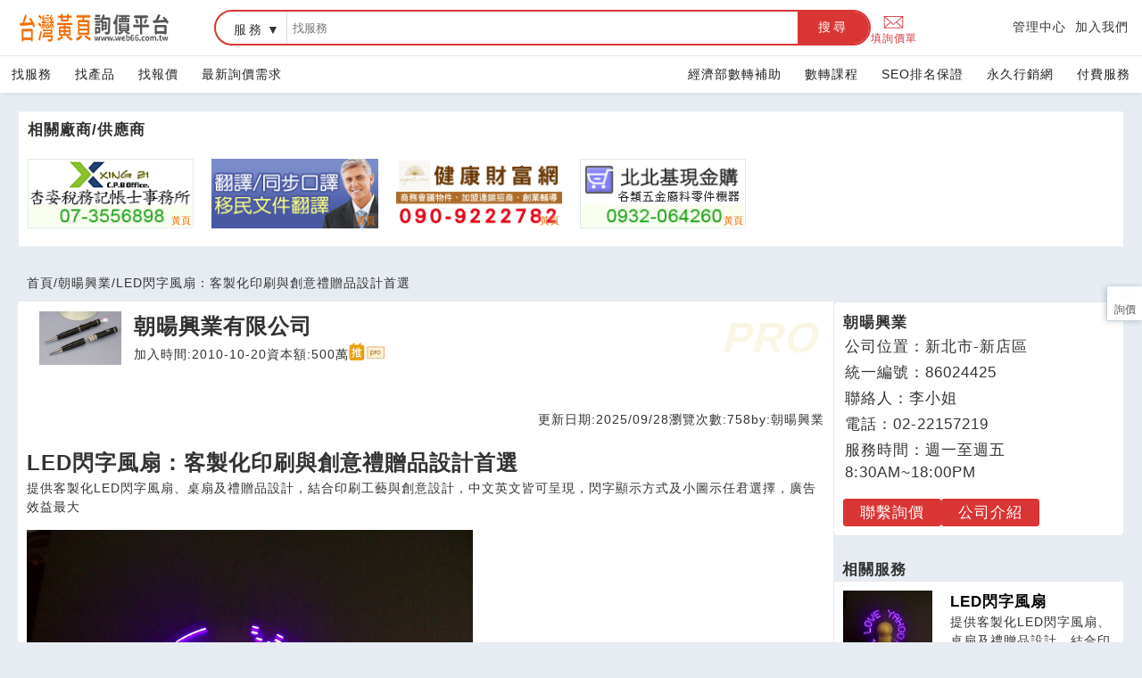

--- FILE ---
content_type: text/html; charset=UTF-8
request_url: https://www.web66.com.tw/CW992/-S992653.html
body_size: 12554
content:
<!DOCTYPE html><html lang="zh-TW">
<head>
<META http-equiv="Content-Type" content="text/html; charset=UTF-8">
<meta charset="utf-8">
<meta content="chrome=1,IE=edge" http-equiv="X-UA-Compatible">
<meta content="on" http-equiv="x-dns-prefetch-control">
<link href="https://s.web66.com.tw" rel="dns-prefetch">
<link href="https://file.web66.com.tw" rel="dns-prefetch">
<link href="https://img.web66.com.tw" rel="dns-prefetch">
<link href="https://s.web66.com.tw" rel="preconnect">
<link href="https://file.web66.com.tw" rel="preconnect">
<link href="https://img.web66.com.tw" rel="preconnect">
<meta content="台灣黃頁詢價平台" property="og:site_name">
<title>LED閃字風扇：客製化印刷與創意禮贈品設計首選-台灣黃頁詢價平台</title>
<meta content="LED閃字風扇：客製化印刷與創意禮贈品設計首選-台灣黃頁詢價平台" property="og:title">
<meta content="台灣黃頁詢價平台" name="author">
<meta content="no" name="msapplication-tap-highlight">
<meta content="IE=edge,chrome=1" http-equiv="X-UA-Compatible">
<meta content="yes" name="mobile-web-app-capable">
<meta content="black-translucent" name="apple-mobile-web-app-status-bar-style">
<meta content="zh_tw" property="og:locale">
<meta content="IE=edge,chrome=1" http-equiv="X-UA-Compatible">
<meta content="website" property="og:type">
<meta content="width=device-width, initial-scale=1.0" name="viewport">
<meta content="#e6ecf2" name="theme-color">
<meta content="LED閃字風扇：客製化印刷與創意禮贈品設計首選-台灣黃頁詢價平台" name="twitter:title">
<link rel="dns-prefetch" href="https://www.googletagmanager.com">
<link rel="preconnect" href="https://www.googletagmanager.com">
<meta name="Keywords" content="新北,新店,LED,風扇,桌扇,客製化,禮贈品,印刷,設計,行動電源,閃字風扇,充電雷射,客製化禮品,馬克杯,充電雷射筆,雷射筆,隨身碟,陶瓷杯,LED風扇">
<meta content="提供客製化LED閃字風扇、桌扇及禮贈品設計，結合印刷工藝與創意設計，中文英文皆可呈現，閃字顯示方式及小圖示任君選擇，廣告效益最大" name="twitter:description">
<meta name="description" content="提供客製化LED閃字風扇、桌扇及禮贈品設計，結合印刷工藝與創意設計，中文英文皆可呈現，閃字顯示方式及小圖示任君選擇，廣告效益最大">
<meta name="og:description" content="提供客製化LED閃字風扇、桌扇及禮贈品設計，結合印刷工藝與創意設計，中文英文皆可呈現，閃字顯示方式及小圖示任君選擇，廣告效益最大">
<link href="https://www.web66.com.tw/CW992/-S992653.html" rel="canonical">
<meta content="https://www.web66.com.tw/CW992/-S992653.html" property="og:url">
<meta content="https://www.web66.com.tw/CW992/-S992653.html" property="url">
<meta content="https://s3.ap-northeast-1.amazonaws.com/file.web66.com.tw/137304/AB/13826082858621.jpg" name="twitter:image">
<meta content="https://s3.ap-northeast-1.amazonaws.com/file.web66.com.tw/137304/AB/13826082858621.jpg" property="og:image">
<script crossorigin="anonymous" src="https://pagead2.googlesyndication.com/pagead/js/adsbygoogle.js?client=ca-pub-9448649651309120" async="async"></script>
<link href="/_file/C13/137304/AB/13826082858621.jpg" fetchpriority="high" type="image/webp" as="image" rel="preload">
<script type="application/ld+json">
{
  "@context": "http://schema.org",
  "@type": "BreadcrumbList",
  "itemListElement": [
	  {
		"@type": "ListItem",
		"position": 1,
		"item": {
		  "@id": "https://www.web66.com.tw",
		  "name": "台灣黃頁詢價平台"
			}
	  },{
		"@type": "ListItem",
		"position": 2,
		"item": {
		  "@id": "https://www.web66.com.tw/CW137/-B137304.html",
		  "name": "朝暘興業"
			}
	  },{
		"@type": "ListItem",
		"position": 3,
		"item": {
		  "@id": "https://www.web66.com.tw/CW992/-S992653.html",
		  "name": "LED閃字風扇：客製化印刷與創意禮贈品設計首選"
			}
	  }
  ]
}
</script>
<link href="https://s.web66.com.tw/_file/web66/css/web.css" as="style" rel="preload">
<link href="https://s.web66.com.tw/_file/web66/css/head.css" as="style" rel="preload">
<link href="https://s.web66.com.tw/_file/web66/css/web.css" rel="stylesheet">
<link href="https://s.web66.com.tw/_file/web66/css/head.css" rel="stylesheet">
<link href="https://s.web66.com.tw/_file/font/font-awesome.min.css?family=Roboto:400,700&amp;display=swap" as="style" rel="preload">
<link href="https://s.web66.com.tw/_file/font/bootstrap-icons.min.css" as="style" rel="preload">
<link rel="stylesheet" href="https://s.web66.com.tw/_file/seo/seopay.css">
<link rel="stylesheet" href="https://s.web66.com.tw/_file/font/font-awesome.min.css?family=Roboto:400,700&amp;display=swap">
<link href="https://s.web66.com.tw/_file/font/bootstrap-icons.min.css" rel="stylesheet">
<link href="https://s.web66.com.tw/_file/web66/css/member.css" as="style" rel="preload">
<link href="https://s.web66.com.tw/_file/web66/css/member.css" rel="stylesheet">
<script>function whimg(ImgD,FitWidth,FitHeight){var ww_=window.innerWidth;var image=new Image();image.src=ImgD.src;var imgW=(600>ww_ && image.width >600)?ww_:image.width;var W=image.height/image.width; imgH=image.height;
ImgD.width=imgW;ImgD.height=imgH;}function mdimg(ImgD,FitWidth,FitHeight){var image=new Image();image.src=ImgD.src;if(image.width>0 & image.height>0){if(image.width/image.height>= FitWidth/FitHeight){if(image.width>FitWidth){ImgD.width=FitWidth;ImgD.height=(image.height*FitWidth)/image.width;}else{ImgD.width=image.width;ImgD.height=image.height;}} else{if(image.height>FitHeight){ImgD.height=FitHeight;ImgD.width=(image.width*FitHeight)/image.height;}else{ImgD.width=image.width;ImgD.height=image.height;}}}}</script>
<meta content="IE=edge,chrome=1" http-equiv="X-UA-Compatible">
<meta content="website" property="og:type">
<link as="image" href="https://s.web66.com.tw/_file/web66/weblogo.png" type="image/webp" fetchpriority="high" rel="preload">
<script>(function(w,d,s,l,i){w[l]=w[l]||[];w[l].push({'gtm.start':new Date().getTime(),event:'gtm.js'});var f=d.getElementsByTagName(s)[0],j=d.createElement(s),dl=l!='dataLayer'?'&l='+l:'';j.async=true;j.src='https://www.googletagmanager.com/gtm.js?id='+i+dl;f.parentNode.insertBefore(j,f);})(window,document,'script','dataLayer','GTM-PRVCGBK');</script><script src="https://www.googletagmanager.com/gtag/js?id=AW-10966442493" async="async"></script><script>
  window.dataLayer = window.dataLayer || [];
  function gtag(){dataLayer.push(arguments);}
  gtag('js', new Date());

  gtag('config', 'AW-10966442493');
</script>
</head>
<body>
<noscript>
<iframe style="display:none;visibility:hidden" width="0" height="0" title="gtm" src="https://www.googletagmanager.com/ns.html?id=GTM-PRVCGBK"></iframe>
</noscript>
<div onclick="$(this).parent().toggleClass('navbox')" class="menu-btn">
<span class="line-1"></span><span class="line-2"></span><span class="line-3"></span>
</div>
<header class="bg_head">
<div class="head_box">
<div class="head_box_2">
<div class="head_box_2_L_logo">
<a title="台灣黃頁詢價平台" class="head_box_2_L" href="/"><img alt="weblogo" height="34" width="180" src="https://s.web66.com.tw/_file/web66/weblogo.png"><div class="h1">台灣黃頁詢價平台</div>
</a>
</div>
<div class="head_box_2_R">
<form method="get" action="/web/SEC" name="searchweb66">
<div class="sherf">
<div class="sherf_L">
<div class="abb">
<div onblur="onblurUL(this)" onfocus="focusUL(this)" tabindex="0" url="/web/SEC" class="abblabel">服務</div>
<ul>
<li ee="/web/SEC">服務</li>
<li ee="/web/NMD">產品</li>
<li ee="/web/Ask">報價</li>
</ul>
</div>
<label class="keywordname"><span>搜尋</span><input placeholder="找服務" value="" name="keyword" type="text"></label><button onclick="sshhkk(document.searchweb66)" title="搜尋" type="button">搜尋</button>
</div>
</div>
</form>
</div>
<div class="head_box_2_nav">
<a class="sherf_R" href="/web/Ask?cmd=askneed">
<svg xmlns:xlink="http://www.w3.org/1999/xlink" xmlns="http://www.w3.org/2000/svg" xml:space="preserve" viewBox="0 0 100.354 100.352" class="askSvg" version="1.1">
<path d="M93.09,76.224c0.047-0.145,0.079-0.298,0.079-0.459V22.638c0-0.162-0.032-0.316-0.08-0.462  c-0.007-0.02-0.011-0.04-0.019-0.06c-0.064-0.171-0.158-0.325-0.276-0.46c-0.008-0.009-0.009-0.02-0.017-0.029  c-0.005-0.005-0.011-0.007-0.016-0.012c-0.126-0.134-0.275-0.242-0.442-0.323c-0.013-0.006-0.023-0.014-0.036-0.02  c-0.158-0.071-0.33-0.111-0.511-0.123c-0.018-0.001-0.035-0.005-0.053-0.005c-0.017-0.001-0.032-0.005-0.049-0.005H8.465  c-0.017,0-0.033,0.004-0.05,0.005c-0.016,0.001-0.032,0.004-0.048,0.005c-0.183,0.012-0.358,0.053-0.518,0.125  c-0.01,0.004-0.018,0.011-0.028,0.015c-0.17,0.081-0.321,0.191-0.448,0.327c-0.005,0.005-0.011,0.006-0.016,0.011  c-0.008,0.008-0.009,0.019-0.017,0.028c-0.118,0.135-0.213,0.29-0.277,0.461c-0.008,0.02-0.012,0.04-0.019,0.061  c-0.048,0.146-0.08,0.3-0.08,0.462v53.128c0,0.164,0.033,0.32,0.082,0.468c0.007,0.02,0.011,0.039,0.018,0.059  c0.065,0.172,0.161,0.327,0.28,0.462c0.007,0.008,0.009,0.018,0.016,0.026c0.006,0.007,0.014,0.011,0.021,0.018  c0.049,0.051,0.103,0.096,0.159,0.14c0.025,0.019,0.047,0.042,0.073,0.06c0.066,0.046,0.137,0.083,0.21,0.117  c0.018,0.008,0.034,0.021,0.052,0.028c0.181,0.077,0.38,0.121,0.589,0.121h83.204c0.209,0,0.408-0.043,0.589-0.121  c0.028-0.012,0.054-0.03,0.081-0.044c0.062-0.031,0.124-0.063,0.181-0.102c0.03-0.021,0.057-0.048,0.086-0.071  c0.051-0.041,0.101-0.082,0.145-0.129c0.008-0.008,0.017-0.014,0.025-0.022c0.008-0.009,0.01-0.021,0.018-0.03  c0.117-0.134,0.211-0.288,0.275-0.458C93.078,76.267,93.083,76.246,93.09,76.224z M9.965,26.04l25.247,23.061L9.965,72.346V26.04z   M61.711,47.971c-0.104,0.068-0.214,0.125-0.301,0.221c-0.033,0.036-0.044,0.083-0.073,0.121l-11.27,10.294L12.331,24.138h75.472  L61.711,47.971z M37.436,51.132l11.619,10.613c0.287,0.262,0.649,0.393,1.012,0.393s0.725-0.131,1.011-0.393l11.475-10.481  l25.243,23.002H12.309L37.436,51.132z M64.778,49.232L90.169,26.04v46.33L64.778,49.232z"/>
</svg>填詢價單</a>
<div class="mobshide">
<a title="管理中心" href="//vip.web66.tw" target="_blank">管理中心</a><a target="_blank" href="http://www.web66.com.tw/web/MT" title="加入我們">加入我們</a>
</div>
</div>
</div>
</div>
</header>
<nav class="head_nav">
<div class="head_nav_box">
<div>
<a href="/web/CS">找服務</a><a href="/web/CLY?Cn=13">找產品</a><a href="/web/Ask?cmd=T">找報價</a><a href="/web/Ask?cmd=Front3">最新詢價需求</a>
</div>
<div>
<a href="https://www.web66.com.tw/web/QA?aid=134" target="_blank">經濟部數轉補助</a><a href="https://www.web66.com.tw/web/H" target="_blank">數轉課程</a><a href="/web/News?cmd=listex">SEO排名保證</a><a href="//www.web66.com.tw/web/News?cmd=listOrgnmd" title="永久行銷網">永久行銷網</a><a target="_blank" href="//www.web66.com.tw/web/VIPcount" title="付費服務">付費服務</a><a class="mobshow" title="管理中心" href="//vip.web66.tw" target="_blank">管理中心</a><a target="_blank" class="mobshow" href="http://www.web66.com.tw/web/MT" title="加入我們">加入我們</a>
</div>
</div>
</nav>
<main id="main" class="mainflex">
<section class="order10">
<div class="seclistBg">
<div class="bg_box ABCLYDM_foot border">
<div class="h2">相關廠商/供應商</div>
<ul>
<li>
<a rel="nofollow" class="web66good" title="杏姿稅務" target="_blank" href="/CW1318/-S1318570.html"><img title="杏姿稅務" alt="杏姿稅務" border="0" height="126" width="300" class="lazy" src="https://s.web66.com.tw/_file/ABCLYDM/S860/1748911965697131857001210picpath.gif"></a>
</li>
<li>
<a rel="nofollow" class="web66good" title="萬大翻譯" target="_blank" href="/CW337/-S337024.html"><img title="萬大翻譯" alt="萬大翻譯" border="0" height="126" width="300" class="lazy" src="https://s.web66.com.tw/_file/ABCLYDM/S830/16703134199803370240410picpath.gif"></a>
</li>
<li>
<a rel="nofollow" class="web66good" title="成功創業" target="_blank" href="/CW1305/-S1305226.html"><img title="成功創業" alt="成功創業" border="0" height="126" width="300" class="lazy" src="https://s.web66.com.tw/_file/ABCLYDM/S8H0/174721273695413052260110picpath.jpg"></a>
</li>
<li>
<a rel="nofollow" class="web66good" title="大家好" target="_blank" href="/CW225/-S225554.html"><img title="大家好" alt="大家好" border="0" height="126" width="300" class="lazy" src="https://s.web66.com.tw/_file/ABCLYDM/SGA0/175013527935422555401210picpath.gif"></a>
</li>
</ul>
</div>
</div>
</section>
<section class="min_H">
<div class="topmap">
<a href="/">首頁</a>/<a href="/CW137/-B137304.html">朝暘興業</a>/<span>LED閃字風扇：客製化印刷與創意禮贈品設計首選</span>
</div>
<div class="seclistBg flex_between_top gapcn">
<div class="ff2_5"><div class="pro"><div class="list_top seclistBg cntop bg_box">
<div class="cntopImg">
<img height="60" width="120" alt="朝暘興業有限公司" src="https://s.web66.com.tw/_file/137304/piclist/pic1_120.jpg"></div>
<div>
<div class="h1">朝暘興業有限公司</div>
<div class="cntoptext">
<span>加入時間:2010-10-20</span><span>資本額:500萬</span><span><img height="20" width="40" title="台灣黃頁推薦企業" alt="台灣黃頁推薦企業" src="https://s.web66.com.tw/_file/web66/label_RE-pro-pro.png"></span>
</div>
</div>
</div></div><div class="bg_box min3-padding">
<div class="postMtime">
<span>更新日期:<time>2025/09/28</time>
</span><span>瀏覽次數:<s>758</s></span><span>by:<s>朝暘興業</s></span>
</div>
<h1 class="h1">LED閃字風扇：客製化印刷與創意禮贈品設計首選</h1>
<p class="ss14">提供客製化LED閃字風扇、桌扇及禮贈品設計，結合印刷工藝與創意設計，中文英文皆可呈現，閃字顯示方式及小圖示任君選擇，廣告效益最大</p>
<div class="poimg_2">
<div>
<img fetchpriority="high" height="500" width="500" alt="客製化LED風扇" src="/_file/C13/137304/AB/13826082858621.jpg"><p>客製化LED風扇</p>
</div>
</div>
<div class="orgmin pagecontent"><p>在現代企業與品牌推廣中，<strong>禮贈品</strong>已經成為提升品牌曝光與形象的重要工具。而其中，<strong>LED閃字風扇</strong>以其創新科技、實用性與趣味性，成為企業及個人活動中備受青睞的禮品選擇。<strong>朝暘興業有限公司</strong>專注於提供高品質、客製化的LED閃字桌扇，結合創意印刷與精準設計，幫助客戶將品牌訊息以生動方式呈現。</p>

<h2>一、產品特色與功能</h2>

<p>我們的 <strong>LED風扇</strong> 以創意閃字效果為核心，內容可依客戶需求完全 <strong>客製化</strong>，無論是企業 <strong>LOGO、活動標語、品牌口號</strong>，皆能在風扇轉動時呈現清晰可見的效果。這種互動式視覺呈現方式，不僅具有高度吸引力，也能增加品牌曝光度與受眾印象。</p>

<p>此外，我們提供的LED風扇設計兼具實用性與時尚感，可作為 <strong>桌扇</strong> 使用，適合辦公室、展覽活動、學校教室或戶外場合，兼具涼爽與宣傳功能，完美結合 <strong>禮贈品</strong> 與日常使用需求。</p><h2>二、客製化設計與印刷</h2>

<p>在 <strong>客製化設計</strong>方面，我們提供全方位服務，從產品外觀設計到 <strong>LED文字內容設計、印刷</strong> 都能依客戶需求量身打造。無論是企業活動、學校活動、社團宣傳或個人創意禮品，我們皆可設計專屬的 <strong>圖案、文字與色彩</strong>，確保每一份禮品都獨一無二。</p>

<p><strong>印刷工藝</strong>方面，我們結合高精度技術，讓 <strong>LOGO及訊息清晰呈現</strong>，即便在旋轉的風扇葉片上，文字也能穩定可見。這種精準的設計與印刷能力，使LED閃字風扇成為企業活動、品牌推廣或個人訂製的理想選擇。</p>

<h2>三、兼具實用性與創意的多功能禮品</h2>

<p>除了 LED閃字風扇，我們公司亦提供多種創意 <strong>禮贈品</strong> 與客製化產品，包括：</p>

<ul>
	<li>
	<p>時尚具個人特色的 <strong>隨身碟筆</strong></p>
	</li>
	<li>
	<p>輕巧便攜的 <strong>旋轉碟</strong></p>
	</li>
	<li>
	<p><strong>客製化造型隨身碟</strong></p>
	</li>
	<li>
	<p>超薄方便攜帶的 <strong>名片碟</strong></p>
	</li>
	<li>
	<p>電阻式面板觸控的 <strong>PDA筆</strong></p>
	</li>
	<li>
	<p>教學或簡報用的 <strong>雷射簡報器</strong></p>
	</li>
	<li>
	<p>環保可重複使用鋰電池與充電雷射筆</p>
	</li>
	<li>
	<p><strong>醫療專用筆燈</strong></p>
	</li>
	<li>
	<p>登山及自行車族愛用的 <strong>LED手電筒、頭燈、車燈、尾燈</strong></p>
	</li>
	<li>
	<p>個性化陶瓷杯與 <strong>馬克杯</strong></p>
	</li>
	<li>
	<p>光線投影呈現 <strong>LOGO或圖像的投影鎖圈</strong></p>
	</li>
	<li>
	<p>高品質 <strong>行動電源</strong></p>
	</li>
</ul>

<p>這些產品皆可依客戶需求進行 <strong>客製化設計與品牌印刷</strong>，同時兼顧實用性與宣傳效果，提升活動或禮品的附加價值。</p>

<h2>四、服務對象與市場應用</h2>

<p>我們的服務對象包括：</p>

<ul>
	<li>
	<p>國內外 <strong>禮贈品商</strong></p>
	</li>
	<li>
	<p>各類 <strong>企業團體</strong></p>
	</li>
	<li>
	<p>各級 <strong>學校與機關團體</strong></p>
	</li>
	<li>
	<p>社會財團法人與公益組織</p>
	</li>
	<li>
	<p>企業年終尾牙及春節禮品</p>
	</li>
	<li>
	<p>個性化小品或 <strong>婚禮小物</strong></p>
	</li>
	<li>
	<p>零售市場與電商買賣</p>
	</li>
</ul>

<p>無論是企業推廣活動、教育機構宣傳，或個人客製化需求，我們皆可提供完整的解決方案，確保每份禮品都能達到 <strong>最大品牌曝光效果與宣傳價值</strong>。</p>

<h2>五、品質保證與創新服務</h2>

<p>我們對產品品質要求嚴格，每一份 <strong>LED桌扇</strong> 都經過精密設計與測試，確保 <strong>文字顯示穩定、風扇運作安全</strong>。結合精準的 <strong>印刷與設計</strong>，每個客製化禮品皆具有高實用性與品牌識別度。</p>

<p>透過多年市場經驗，我們能快速完成從設計到量產的全流程，確保客戶在短時間內收到符合需求的高品質產品，提升企業活動與品牌行銷效果。</p>

<h2>六、結語</h2>

<p>憑藉多年經驗與專業技術，我們的 <strong>LED閃字風扇</strong> 已成為企業品牌宣傳、學校活動及個人創意禮品的首選。結合 <strong>客製化設計、印刷工藝與桌扇實用性</strong>，每份產品都能精準呈現品牌訊息，兼具趣味性與實用性。朝暘興業有限公司秉持 <strong>創新、品質與高效率</strong> 的理念，致力為客戶打造最具附加價值的禮贈品解決方案。</p>

<p>&nbsp;</p></div>
<div class="poimg_2">
<div>
<img height="240" width="240" alt="客製化LED風扇" class="lazy" src="/_file/C13/137304/12/1382669632737pic2.jpg" loading="lazy"><p>客製化LED風扇</p>
</div>
</div>
</div>
</div>
<div class="ff1">
<div class="OrgPoSide bg_box">
<h2>朝暘興業</h2>
<div class="orp">公司位置：新北市-新店區</div>
<div class="orp">統一編號：86024425</div>
<div class="orp">聯絡人：李小姐</div>
<div class="orp">電話：02-22157219</div>
<div class="orp">服務時間：週一至週五 8:30AM~18:00PM</div>
<div class="orglike">
<span class="orgAsk" onclick="askPage()">聯繫詢價</span><a class="orgAsk" href="/CW137/-B137304.html">公司介紹</a>
</div>
</div>
<div class="CLYAB">
<h2>相關服務</h2>
<ul class="poList">
<li>
<div class="PinfoImg">
<img onload="whimg(this)" alt="LED閃字風扇" src="https://s.web66.com.tw/_file/C13/137304/AB/13826082858621_120.jpg" class="imghover lazy"></div>
<div class="Pinfotext">
<h3>
<a href="/CW992/-S992653.html">LED閃字風扇</a>
</h3>
<p>提供客製化LED閃字風扇、桌扇及禮贈品設計，結合印刷工藝與創</p>
</div>
</li>
<li>
<div class="PinfoImg">
<img onload="whimg(this)" alt="多功能禮贈品" src="https://s.web66.com.tw/_file/C13/137304/12/1382666094255pic1_120.jpg" class="imghover lazy"></div>
<div class="Pinfotext">
<h3>
<a href="/CW974/-S974904.html">多功能禮贈品</a>
</h3>
<p>禮贈品客製化製作 OEM  雷射筆/隨身碟/觸控筆/多功能筆</p>
</div>
</li>
<li>
<div class="PinfoImg">
<img onload="whimg(this)" alt="辦公室效率神器" src="https://file.web66.com.tw/137304/AB/1759031510383/pic1md_120.png" class="imghover lazy"></div>
<div class="Pinfotext">
<h3>
<a href="/CW1324/-S1324930.html">辦公室效率神器</a>
</h3>
<p>從電腦周邊、客製滑鼠墊到行動電源、藍芽耳機，全面解析辦公室效</p>
</div>
</li>
<li>
<div class="PinfoImg">
<img onload="whimg(this)" alt="企業禮贈品選擇" src="https://file.web66.com.tw/137304/AB/1759030360154/pic1md_120.png" class="imghover lazy"></div>
<div class="Pinfotext">
<h3>
<a href="/CW1324/-S1324929.html">企業禮贈品選擇</a>
</h3>
<p>USB隨身碟、藍芽音箱、行動電源、客製滑鼠墊等電腦周邊，打造</p>
</div>
</li>
<li>
<div class="PinfoImg">
<img onload="whimg(this)" alt="從設計到量產" src="https://file.web66.com.tw/137304/AB/1759029747620/pic1md_120.png" class="imghover lazy"></div>
<div class="Pinfotext">
<h3>
<a href="/CW1324/-S1324928.html">從設計到量產</a>
</h3>
<p>從設計到量產，禮品公司運用UV彩色印刷、雷射雕刻與禮贈品批發</p>
</div>
</li>
<li>
<div class="PinfoImg">
<img onload="whimg(this)" alt="客製化市場商機" src="https://file.web66.com.tw/137304/AB/1759029547926/pic1md_120.png" class="imghover lazy"></div>
<div class="Pinfotext">
<h3>
<a href="/CW1324/-S1324927.html">客製化市場商機</a>
</h3>
<p>行動電源、股東會紀念品與畢業禮物客製化全面解析，結合UV彩色</p>
</div>
</li>
<li>
<div class="PinfoImg">
<img onload="whimg(this)" alt="包裝設計到批發" src="https://file.web66.com.tw/137304/AB/1758649420400/pic1md_120.png" class="imghover lazy"></div>
<div class="Pinfotext">
<h3>
<a href="/CW1324/-S1324853.html">包裝設計到批發</a>
</h3>
<p>打造高附加價值禮贈品品牌，結合LED閃字風扇、USB隨身碟、</p>
</div>
</li>
<li>
<div class="PinfoImg">
<img onload="whimg(this)" alt="禮贈品產業加盟" src="https://file.web66.com.tw/137304/AB/1758649203670/pic1md_120.png" class="imghover lazy"></div>
<div class="Pinfotext">
<h3>
<a href="/CW1324/-S1324852.html">禮贈品產業加盟</a>
</h3>
<p>禮贈品加盟全攻略，從LED閃字風扇、USB隨身碟到臭氧筆，結</p>
</div>
</li>
</ul>
</div>
<a href="https://www.web66.com.tw/web/News?cmd=listOrgnmd&utm_source=ad03&utm_medium=picture&utm_campaign=ad03&utm_id=ad03" style="display:block; margin:10px auto; text-align:center" target="_blank"><img loading="lazy" alt="打造主動式行銷官網自動媒合訂單,AI協助優化網站排名" height="280" width="336" data-src="https://s.web66.com.tw/_file/seo/aipage/aipay/qaweb66.jpg" class="lazyload"></a>
<div class="CLYAB">
<h2>相關產品</h2>
<ul class="poList">
<li>
<div class="PinfoImg">
<img onload="whimg(this)" alt="彩色UV印刷" src="https://file.web66.com.tw/137304/AB/1586485657272/pic1md_120.jpg" class="imghover lazy"></div>
<div class="Pinfotext">
<h3>
<a href="/CW1257/-N1257636.html">彩色UV印刷</a>
</h3>
<p>可印尺寸:600*400mm內客製化服務需提供高解析檔案適用</p>
</div>
</li>
<li>
<div class="PinfoImg">
<img onload="whimg(this)" alt="雷射雕刻" src="https://file.web66.com.tw/137304/AB/1526006130975/pic1md_120.jpg" class="imghover lazy"></div>
<div class="Pinfotext">
<h3>
<a href="/CW1236/-N1236280.html">雷射雕刻</a>
</h3>
<p>各類金屬(不銹鋼、黃銅等)、皮革、塑料、電子零件，雷射表面處</p>
</div>
</li>
<li>
<div class="PinfoImg">
<img onload="whimg(this)" alt="MICRO充電雷射隨身碟筆MCR-02" src="https://s.web66.com.tw/_file/C13/137304/13/1498787784420pic1_120.jpg" class="imghover lazy"></div>
<div class="Pinfotext">
<h3>
<a href="/CW1222/-N1222171.html">MICRO充電雷射隨身碟筆MCR-02</a>
</h3>
<p>2017新款micro充電紅光雷射筆可加裝記憶體2G~32G</p>
</div>
</li>
<li>
<div class="PinfoImg">
<img onload="whimg(this)" alt="LP-27-1 高雅典藏雷射指示器" src="https://s.web66.com.tw/_file/C13/137304/AB/14764311545911_120.jpg" class="imghover lazy"></div>
<div class="Pinfotext">
<h3>
<a href="/CW1208/-N1208481.html">LP-27-1 高雅典藏雷射指示器</a>
</h3>
<p>雷射指示器。全筆身銅件打造，優質握感。用於教學、指示方位的好</p>
</div>
</li>
<li>
<div class="PinfoImg">
<img onload="whimg(this)" alt="LP-21 經典恆亮雷射指示器" src="https://s.web66.com.tw/_file/C13/137304/AB/14764308248801_120.jpg" class="imghover lazy"></div>
<div class="Pinfotext">
<h3>
<a href="/CW1208/-N1208480.html">LP-21 經典恆亮雷射指示器</a>
</h3>
<p>增壓恆亮雷射。全筆身銅件打造，優質握感。輕按一下開起啟動器即</p>
</div>
</li>
<li>
<div class="PinfoImg">
<img onload="whimg(this)" alt="B-01 CARBON 高質感金屬鋼珠筆" src="https://s.web66.com.tw/_file/C13/137304/AB/14764303093401_120.jpg" class="imghover lazy"></div>
<div class="Pinfotext">
<h3>
<a href="/CW1208/-N1208477.html">B-01 CARBON 高質感金屬鋼珠筆</a>
</h3>
<p>碳纖維鋼珠筆，打造超高質感、時尚感。全筆身銅件打造，優質握感</p>
</div>
</li>
<li>
<div class="PinfoImg">
<img onload="whimg(this)" alt="LUK-067 三合一雷射、LED隨身碟" src="https://s.web66.com.tw/_file/C13/137304/13/1476424708734pic1_120.jpg" class="imghover lazy"></div>
<div class="Pinfotext">
<h3>
<a href="/CW1208/-N1208460.html">LUK-067 三合一雷射、LED隨身碟</a>
</h3>
<p>USB客製化容量平滑設計，絕妙服貼感，螺牙式鑰匙圈後塞，防脫</p>
</div>
</li>
</ul>
</div>
<dl class="side_forD2">
<dt>
<h2>相關詢價</h2>
</dt>
<dd class="ask_list_side">
<h3>
<a href="/asK37/-A437772.html">有好幾件專櫃買的牛仔長褲都蠻新的</a>
</h3>
<p>來自:許OO 詢價</p>
<p>***61023@hotmail.com</p>
</dd>
<dd class="ask_list_side">
<h3>
<a href="/asK39/-A439938.html">電腦割字 BPB-9526       後方*1</a>
</h3>
<p>來自:林OO 詢價</p>
<p>***6.b906@msa.hinet.net</p>
</dd>
<dd class="ask_list_side">
<h3>
<a href="/asK38/-A438643.html">二手衣物 以下協助報價</a>
</h3>
<p>來自:王OO 詢價</p>
<p>***y1029@yahoo.com.tw</p>
</dd>
</dl>
</div>
</div>
</section>
<section id="to66Ask">
<link onload="this.media='all'" media="send" href="//s.web66.com.tw/_file/seo/send.css" rel="stylesheet">
<div class="AskBg">
<form enctype="multipart/form-data" id="sendmailform" onsubmit="return ckapply(this)" action="/web/Comp" method="post" name="sendmailform">
<input value="mailOrg" name="command" type="hidden"><input value="137304" name="MID" type="hidden"><input value="992653" name="postId" type="hidden"><input value="1" name="ai" type="hidden"><input value="99" name="toai" type="hidden"><input type="hidden" value="LED閃字風扇：客製化印刷與創意禮贈品設計首選#https://www.web66.com.tw/CW992/-S992653.html" name="urltag"><input value="" name="spage" type="hidden">
<h2 class="send_box_h2">詢價留言</h2>
<div id="toaskform" class="send_box">
<div class="newAskBg" id="newAskBg">
<p style="font-size:17px; font-weight:900">您好，如有任何詢價需求，請善用這裡的<strong>【詢價留言】</strong>我們在收到您的留言時，會盡快處理及回覆!</p>
<div class="newWeb66Bg">
<table cellspacing="0" cellpadding="0" border="0" class="aiimage">
<tr>
<td><label class="inpot" for="title">詢價需求</label><input placeholder="請輸入詢價標題" value="" maxlength="40" name="title" id="title" type="text"></td>
</tr>
<tr>
<td class="cop"><label class="inpot" for="message">需求說明</label><textarea placeholder="請輸入具體的詢價細節、要求、規格和數量" name="message" id="message" rows="4"></textarea></td>
</tr>
<tr>
<td colspan="2"><label class="inpot" for="DeCode">認證碼</label><input style="width:95px; margin:0 8px 0 0" placeholder="請輸入驗證碼" value="" maxlength="4" id="DeCode" name="DeCode" type="text"><img loading="lazy" height="29" width="22" alt="驗證碼圖片" src="https://s.web66.com.tw/web66/image/picpool/DeCode/Z.jpg"><img loading="lazy" height="29" width="22" alt="驗證碼圖片" src="https://s.web66.com.tw/web66/image/picpool/DeCode/G.jpg"><img loading="lazy" height="29" width="22" alt="驗證碼圖片" src="https://s.web66.com.tw/web66/image/picpool/DeCode/I.jpg"><img loading="lazy" height="29" width="22" alt="驗證碼圖片" src="https://s.web66.com.tw/web66/image/picpool/DeCode/C.jpg"></td>
</tr>
<tr id="newmember">
<td colspan="2"><input checked type="checkbox" value="1" name="newmember">同步成為台灣黃頁詢價供應商。
</td>
</tr>
</table>
<table cellspacing="0" cellpadding="0" border="0" class="aiimage">
<tr>
<td><label for="openTocName">公司名稱</label><input maxlength="25" type="text" name="openTocName" value="" id="openTocName" placeholder="請輸入公司名稱"><s class="snone" id="openTocName_s"></s></td><td><label for="invoiceNO">統編</label><input maxlength="8" type="text" name="invoiceNO" onKeyUp="this.value=this.value.replace(/[^\d\#\-\(\)]/g,'')" value="" id="invoiceNO" placeholder="請輸入正確統編"><s class="snone" id="invoiceNO_s"></s></td>
</tr>
<tr>
<td><label class="inpot" for="nickName">姓名</label><input value="" maxlength="20" name="nickName" type="text" id="nickName" placeholder="請輸入聯絡人姓名"></td><td><label class="inpot" for="userTel">電話</label><input value="" maxlength="15" id="userTel" name="userTel" placeholder="請輸入手機或市話" type="text"></td>
</tr>
<tr>
<td><label class="inpot" for="eMail">e-mail</label><input placeholder="請輸入E-mail" value="" id="eMail" name="eMail" type="text"><s class="snone" id="eMail_s"></s></td><td><label for="lineid">lineid</label><input placeholder="請輸入lineid" value="" id="lineid" name="QQ" size="5" type="text"></td>
</tr>
<tr>
<td colspan="2">
<div class="sgg">
<div class="toline">To:</div>
<div class="sgDiv">
<strong>朝暘興業</strong>
<p>聯絡人:李小姐</p>
<p>Email:b**9*@ms25.hinet.net</p>
<p>詢價回覆率:100%</p>
</div>
</div>
</td>
</tr>
</table>
</div>
<div id="seraiok">
<button class="form-submit_web66" title="送出詢價" type="submit"><i class="inssend">
<svg xmlns:xlink="http://www.w3.org/1999/xlink" xmlns="http://www.w3.org/2000/svg" xml:space="preserve" viewBox="0 0 100.354 100.352" class="askSvg" version="1.1">
<path d="M93.09,76.224c0.047-0.145,0.079-0.298,0.079-0.459V22.638c0-0.162-0.032-0.316-0.08-0.462  c-0.007-0.02-0.011-0.04-0.019-0.06c-0.064-0.171-0.158-0.325-0.276-0.46c-0.008-0.009-0.009-0.02-0.017-0.029  c-0.005-0.005-0.011-0.007-0.016-0.012c-0.126-0.134-0.275-0.242-0.442-0.323c-0.013-0.006-0.023-0.014-0.036-0.02  c-0.158-0.071-0.33-0.111-0.511-0.123c-0.018-0.001-0.035-0.005-0.053-0.005c-0.017-0.001-0.032-0.005-0.049-0.005H8.465  c-0.017,0-0.033,0.004-0.05,0.005c-0.016,0.001-0.032,0.004-0.048,0.005c-0.183,0.012-0.358,0.053-0.518,0.125  c-0.01,0.004-0.018,0.011-0.028,0.015c-0.17,0.081-0.321,0.191-0.448,0.327c-0.005,0.005-0.011,0.006-0.016,0.011  c-0.008,0.008-0.009,0.019-0.017,0.028c-0.118,0.135-0.213,0.29-0.277,0.461c-0.008,0.02-0.012,0.04-0.019,0.061  c-0.048,0.146-0.08,0.3-0.08,0.462v53.128c0,0.164,0.033,0.32,0.082,0.468c0.007,0.02,0.011,0.039,0.018,0.059  c0.065,0.172,0.161,0.327,0.28,0.462c0.007,0.008,0.009,0.018,0.016,0.026c0.006,0.007,0.014,0.011,0.021,0.018  c0.049,0.051,0.103,0.096,0.159,0.14c0.025,0.019,0.047,0.042,0.073,0.06c0.066,0.046,0.137,0.083,0.21,0.117  c0.018,0.008,0.034,0.021,0.052,0.028c0.181,0.077,0.38,0.121,0.589,0.121h83.204c0.209,0,0.408-0.043,0.589-0.121  c0.028-0.012,0.054-0.03,0.081-0.044c0.062-0.031,0.124-0.063,0.181-0.102c0.03-0.021,0.057-0.048,0.086-0.071  c0.051-0.041,0.101-0.082,0.145-0.129c0.008-0.008,0.017-0.014,0.025-0.022c0.008-0.009,0.01-0.021,0.018-0.03  c0.117-0.134,0.211-0.288,0.275-0.458C93.078,76.267,93.083,76.246,93.09,76.224z M9.965,26.04l25.247,23.061L9.965,72.346V26.04z   M61.711,47.971c-0.104,0.068-0.214,0.125-0.301,0.221c-0.033,0.036-0.044,0.083-0.073,0.121l-11.27,10.294L12.331,24.138h75.472  L61.711,47.971z M37.436,51.132l11.619,10.613c0.287,0.262,0.649,0.393,1.012,0.393s0.725-0.131,1.011-0.393l11.475-10.481  l25.243,23.002H12.309L37.436,51.132z M64.778,49.232L90.169,26.04v46.33L64.778,49.232z"/>
</svg></i>送出詢價</button>
</div>
</div>
</div>
</form>
</div>
<script src="https://s.web66.com.tw/web66/js/invoicenoid.js" defer="defer"></script>
</section>
<section>
<div class="seclistBg gapcn">
<div class="bg_box orgKK border">
<h2>關鍵字:</h2>
<div class="orgKKdiv">
<span>#LED</span><span>#風扇</span><span>#桌扇</span><span>#客製化</span><span>#禮贈品</span><span>#印刷</span><span>#設計</span>
</div>
</div>
</div>
</section>
<div class="weburls_New">
<cite>https://22389.web66.com.tw/web/SEC?postId=1128140</cite><a onclick="shortlink('guide','1128140')" href="//22389.web66.com.tw/web/SEC?postId=1128140" target="_blank"><strong>傳遞幸福手作坊-手作烤布蕾,手作鮮奶酪</strong></a>
<p>完全不添加香料、防腐劑、色素，百分之百純天然的手作烤布蕾，半糖不甜膩，小盒五入裝、大盒八入</p>
</div>
<ins data-ad-slot="1313068789" data-ad-client="ca-pub-9448649651309120" style="display: table;width:100%;height:250px; margin:8px auto; max-width:970px" class="adsbygoogle"></ins><script>
     (adsbygoogle = window.adsbygoogle || []).push({});
</script>
</main>
<footer id="foot">
<div class="web66foot">
<div class="or1">
<dl>
<dt>
<a href="/">台灣黃頁詢價平台<p>https://www.web66.com.tw</p>
</a>
</dt>
<dd id="footask">六六電商股份有限公司(統編28697248)<br>際標資訊科技股份有限公司(統編70398496)</dd>
</dl>
</div>
<div>
<dl>
<dt>熱門服務</dt>
<dd>
<a href="//www.web66.com.tw/web/CS" target="_blank">找服務</a>
</dd>
<dd>
<a title="找產品" href="//www.web66.com.tw/web/CLY?Cn=13">找產品</a>
</dd>
<dd>
<a href="/web/News">產業資訊</a>
</dd>
<dd>
<a title="要報價" href="//www.web66.com.tw/web/Ask?cmd=T" target="_blank">要報價</a>
</dd>
<dd>
<a title="要詢價" href="/web/Ask?cmd=askneed">要詢價</a>
</dd>
</dl>
</div>
<div>
<dl>
<dt>企業服務</dt>
<dd>
<a title="付費服務" href="//www.web66.com.tw/web/VIPcount" target="_blank">付費服務</a>
</dd>
<dd>
<a title="加入我們" href="//www.web66.com.tw/web/MT" target="_blank">加入我們</a>
</dd>
<dd>
<a title="管理中心" href="//vip.web66.com.tw/" target="_blank">管理中心</a>
</dd>
</dl>
</div>
<div>
<dl>
<dt>幫助</dt>
<dd>
<a target="_blank" href="//www.web66.com.tw/web/ACUS">客服中心</a>
</dd>
<dd>
<a href="//www.web66.com.tw/web/SG?command=display&pageID=26017">服務條款/隱私權政策</a>
</dd>
</dl>
</div>
<div>
<dl>
<dt>聯名網站</dt>
<dd>
<a title="六六工商服務網" href="//www.seolook66.com" target="_blank">六六工商服務網</a>
</dd>
<dd>
<a title="六六工商詢價服務網" href="//www.tw66.com.tw" target="_blank">六六工商詢價服務網</a>
</dd>
<dd>
<a title="JB產品網" href="//www.jetbean.com.tw" target="_blank">JB產品網</a>
</dd>
<dd>
<a title="六六黃頁" href="//www.web66.tw" target="_blank">六六黃頁</a>
</dd>
<dd>
<a title="台灣黃頁｜求報價" href="//www.ec66.tw" target="_blank">台灣黃頁｜求報價</a>
</dd>
<dd>
<a title="b2bko.com" href="//b2bko.com" target="_blank">B2BKO</a>
</dd>
<dd>
<a title="BNI夥伴引薦網" href="//bni.web66.tw" target="_blank">BNI夥伴引薦網</a>
</dd>
</dl>
</div>
</div>
<div class="foot2">Copyright c2026 All rights reserved | 台灣黃頁</div>
</footer>
<div class="btnright">
<div id="askbtn_bg">
<button title="詢價" type="button"><i class="blink66">
<svg xmlns:xlink="http://www.w3.org/1999/xlink" xmlns="http://www.w3.org/2000/svg" xml:space="preserve" viewBox="0 0 100.354 100.352" class="askSvg" version="1.1">
<path d="M93.09,76.224c0.047-0.145,0.079-0.298,0.079-0.459V22.638c0-0.162-0.032-0.316-0.08-0.462  c-0.007-0.02-0.011-0.04-0.019-0.06c-0.064-0.171-0.158-0.325-0.276-0.46c-0.008-0.009-0.009-0.02-0.017-0.029  c-0.005-0.005-0.011-0.007-0.016-0.012c-0.126-0.134-0.275-0.242-0.442-0.323c-0.013-0.006-0.023-0.014-0.036-0.02  c-0.158-0.071-0.33-0.111-0.511-0.123c-0.018-0.001-0.035-0.005-0.053-0.005c-0.017-0.001-0.032-0.005-0.049-0.005H8.465  c-0.017,0-0.033,0.004-0.05,0.005c-0.016,0.001-0.032,0.004-0.048,0.005c-0.183,0.012-0.358,0.053-0.518,0.125  c-0.01,0.004-0.018,0.011-0.028,0.015c-0.17,0.081-0.321,0.191-0.448,0.327c-0.005,0.005-0.011,0.006-0.016,0.011  c-0.008,0.008-0.009,0.019-0.017,0.028c-0.118,0.135-0.213,0.29-0.277,0.461c-0.008,0.02-0.012,0.04-0.019,0.061  c-0.048,0.146-0.08,0.3-0.08,0.462v53.128c0,0.164,0.033,0.32,0.082,0.468c0.007,0.02,0.011,0.039,0.018,0.059  c0.065,0.172,0.161,0.327,0.28,0.462c0.007,0.008,0.009,0.018,0.016,0.026c0.006,0.007,0.014,0.011,0.021,0.018  c0.049,0.051,0.103,0.096,0.159,0.14c0.025,0.019,0.047,0.042,0.073,0.06c0.066,0.046,0.137,0.083,0.21,0.117  c0.018,0.008,0.034,0.021,0.052,0.028c0.181,0.077,0.38,0.121,0.589,0.121h83.204c0.209,0,0.408-0.043,0.589-0.121  c0.028-0.012,0.054-0.03,0.081-0.044c0.062-0.031,0.124-0.063,0.181-0.102c0.03-0.021,0.057-0.048,0.086-0.071  c0.051-0.041,0.101-0.082,0.145-0.129c0.008-0.008,0.017-0.014,0.025-0.022c0.008-0.009,0.01-0.021,0.018-0.03  c0.117-0.134,0.211-0.288,0.275-0.458C93.078,76.267,93.083,76.246,93.09,76.224z M9.965,26.04l25.247,23.061L9.965,72.346V26.04z   M61.711,47.971c-0.104,0.068-0.214,0.125-0.301,0.221c-0.033,0.036-0.044,0.083-0.073,0.121l-11.27,10.294L12.331,24.138h75.472  L61.711,47.971z M37.436,51.132l11.619,10.613c0.287,0.262,0.649,0.393,1.012,0.393s0.725-0.131,1.011-0.393l11.475-10.481  l25.243,23.002H12.309L37.436,51.132z M64.778,49.232L90.169,26.04v46.33L64.778,49.232z"/>
</svg></i>詢價</button><span>填寫詢價單</span>
</div>
<div id="topPage">
<button title="回頂端">TOP</button>
</div>
</div>
</body>
<script src="https://s.web66.com.tw/_file/seo/style3/assets/js/jquery-3.6.0.min.js"></script><script src="https://s.web66.com.tw/web66/js/lazysizes.min.js"></script><script async="async">
function shortlink(linkname,linkid){
$.ajax({
            type: 'get',
            url: 'https://www.web66.com.tw/shortlink/'+linkname+'/'+linkid,
            dataType: 'json',
            timeout: 6000,
            async: false,
            success: function () {
                
            },
            error: function(){
                console.log(arguments);
            }
        });return true;
}
        </script><script src="https://www.googletagmanager.com/gtag/js?id=UA-46711703-1" async="async"></script><script>window.dataLayer = window.dataLayer || [];function gtag(){dataLayer.push(arguments);}gtag('js', new Date());gtag('config', 'UA-46711703-1');</script><script src="https://www.googletagmanager.com/gtag/js?id=G-Z4CYPH8WBS" async="async"></script><script>window.dataLayer = window.dataLayer || [];function gtag(){dataLayer.push(arguments);}gtag('js', new Date());gtag('config', 'G-Z4CYPH8WBS');</script><script>
function loadDeferredScript(url,tt) {
if(tt=='js'){var script = document.createElement('script');script.src = url;script.defer='defer';$('html').append(script);}else if(tt=='css'){var link = document.createElement('link');link.rel = 'stylesheet';link.href = url;$('html').append(link);}}
window.addEventListener('load', function() {
loadDeferredScript("https://s.web66.com.tw/_file/web66/js/js.js",'js');

if($('input[name=DeCode]').length>=1){ loadDeferredScript("https://s.web66.com.tw/_file/seo/send.js",'js');}
     
  $('.pagecontent img').each(function(index, element) { whimg(this);var alt=$(this).attr('alt');if(alt===undefined){$(this).attr('alt','*');console.log(index);}if(index>0){ $(this).attr('loading','lazy');}$(this).removeAttr('style');  });
  
  		})
    </script><script>$.getJSON("/web/Ajax?command=addpostcount&postId=992653", function(json) { });	 </script>
<form id="add_donext">
<input id="add_donext_mid" value="137304" name="mid" type="hidden"><input type="hidden" value="donext" name="command"><input id="add_donext_pid" value="992653" name="pid" type="hidden"><input id="add_donext_dotype" value="" name="dotype" type="hidden">
</form>
<script>
var usidtype="3000";
var lineid="";
var fbUrL="";
var benner1img="";
var benner1url="";
var benner2img="";
var benner2url="";

</script><script defer="defer" src="https://s.web66.com.tw/_file/seo/donext.js"></script>
</html>


--- FILE ---
content_type: text/html; charset=utf-8
request_url: https://www.google.com/recaptcha/api2/aframe
body_size: 184
content:
<!DOCTYPE HTML><html><head><meta http-equiv="content-type" content="text/html; charset=UTF-8"></head><body><script nonce="0M-zR54CcYMaT5B6nEG41Q">/** Anti-fraud and anti-abuse applications only. See google.com/recaptcha */ try{var clients={'sodar':'https://pagead2.googlesyndication.com/pagead/sodar?'};window.addEventListener("message",function(a){try{if(a.source===window.parent){var b=JSON.parse(a.data);var c=clients[b['id']];if(c){var d=document.createElement('img');d.src=c+b['params']+'&rc='+(localStorage.getItem("rc::a")?sessionStorage.getItem("rc::b"):"");window.document.body.appendChild(d);sessionStorage.setItem("rc::e",parseInt(sessionStorage.getItem("rc::e")||0)+1);localStorage.setItem("rc::h",'1769295094516');}}}catch(b){}});window.parent.postMessage("_grecaptcha_ready", "*");}catch(b){}</script></body></html>